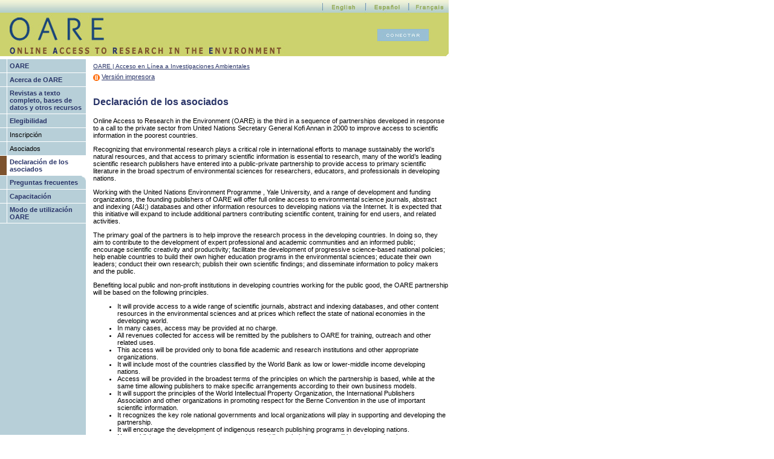

--- FILE ---
content_type: text/html
request_url: https://www.oaresciences.org/statementofintent/es/index.html
body_size: 3153
content:
<html>
<head>
<script type="text/javascript">
WB_wombat_Init("https:///web", "20110719111944", "www.oaresciences.org:80");
</script>


<title>OARE | Acceso en L&#237;nea a Investigaciones Ambientales</title>
<meta name="DC.title" content="OARE | Acceso en L&#237;nea a Investigaciones Ambientales">
<meta name="DC.keywords" content=' "Online Access to Research in the Environment",  OARE, Online Access to Research in the Environment'>
<meta name="DC.publisher" content="Online Access to Research in the Environment">
<meta name="DC.format" content="text/html">
<meta name="DC.source" content="OARE">
<meta name="DC.date.published" content="2006-09-20">
<meta name="DC.identifier" content="/es/index.html">
<meta name="webit_document_id" content="33854">
<meta name="webit_document_name" content="EN - Publishers' Statement">
<meta name="expires" content="">
<meta name="burntime" content="2006-09-20">
<link rel="stylesheet" type="text/css" href="/media/style.css">
<!-- Global site tag (gtag.js) - Google Analytics -->
<script async src="https://www.googletagmanager.com/gtag/js?id=ua-131191107-5"></script>
<script>
  window.dataLayer = window.dataLayer || [];
  function gtag(){dataLayer.push(arguments);}
  gtag('js', new Date());

  gtag('config', 'UA-131191107-5');
</script>
<meta name="viewport" content="width=device-width, initial-scale=1">
</head>
<body>
<div style="z-axis: 0; position: absolute; top: 0px; left: 0px; width: 786px; height: 1px; "><img src="/media/other_logo_es.jpg" alt="OARE" width="786" height="94" border="0" usemap="#OARE">
<map name="OARE">
  <area shape="rect" coords="10,24,176,73" href="/es.html" alt="OARE">
  <area shape="rect" coords="13,75,468,92" href="/es.html" alt="Online Access to Research in the Environment">
  <area shape="rect" coords="623,47,709,69" href="/index.html" alt="CONNECTAR">
  <area shape="rect" coords="543,4,592,20" href="/en.html" alt="http://www.oaresciences.org/statementofintent/en">
  <area shape="rect" coords="613,4,668,21" href="/es.html" alt="http://www.oaresciences.org/statementofintent/es">
  <area shape="rect" coords="684,6,738,21" href="/fr.html" alt="http://www.oaresciences.org/statementofintent/fr">
</map></div>
<div style="position: absolute; top: 97px; left: 0px;">
<!-- start middle table -->
<table cellspacing="0" cellpadding="0" border="0" width="741">
	<tr>
	<!-- begin left column (side menu) --> 
	<td valign="top" class="navbx" width="142">
	<table width="142" border="0" cellspacing="0" cellpadding="0"> 
	<tr><td colspan="4" class="navline"><img src="/sysmedia/images/shim.gif" alt="shim 1x1 gif" title="shim 1x1 gif" width="1" height="1"></td></tr>
<!-- Link to Homepage -->
	<tr><td class="navbx"><img src="/sysmedia/images/shim.gif" alt="shim 1x1 gif" title="shim 1x1 gif" width="11" height="22"></td><td class="navline2"><img src="/sysmedia/images/shim.gif" alt="shim 1x1 gif" title="shim 1x1 gif" width="1" height="22"></td><td class="navoffbg2" colspan="2"><a class="nav" href="/index.html">OARE</a></td></tr>
	<tr><td colspan="4" class="navline"><img src="/sysmedia/images/shim.gif" alt="shim 1x1 gif" title="shim 1x1 gif" width="1" height="1"></td></tr>
<!-- About OARE -->
	<tr><td class="navbx"><img src="/sysmedia/images/shim.gif" alt="shim 1x1 gif" title="shim 1x1 gif" width="11" height="22"></td><td class="navline2"><img src="/sysmedia/images/shim.gif" alt="shim 1x1 gif" title="shim 1x1 gif" width="1" height="22"></td><td class="navoffbg2" colspan="2"><a class="nav" href="/index.html">Acerca de OARE</a></td></tr>
<tr><td colspan="4" class="navline"><img src="/sysmedia/images/shim.gif" alt="shim 1x1 gif" title="shim 1x1 gif" width="1" height="1"></td></tr>	
<!-- Full-text journals, databases and other resources -->
	<tr><td class="navbx"><img src="/sysmedia/images/shim.gif" alt="shim 1x1 gif" title="shim 1x1 gif" width="11" height="22"></td><td class="navline2"><img src="/sysmedia/images/shim.gif" alt="shim 1x1 gif" title="shim 1x1 gif" width="1" height="22"></td><td class="navoffbg2" colspan="2"><a class="nav" href="/login_subdomain/whalecom0/content/en/journals.html">Revistas a texto completo, bases de datos y otros recursos</a></td></tr>
	<tr><td colspan="4" class="navline"><img src="/sysmedia/images/shim.gif" alt="shim 1x1 gif" title="shim 1x1 gif" width="1" height="1"></td></tr>
<!-- 	Eligibility -->
	<tr><td class="navbx"><img src="/sysmedia/images/shim.gif" alt="shim 1x1 gif" title="shim 1x1 gif" width="11" height="22"></td><td class="navline2"><img src="/sysmedia/images/shim.gif" alt="shim 1x1 gif" title="shim 1x1 gif" width="1" height="1"></td><td class="navoffbg2" colspan="2"><a href="/index.html" class="navon">Elegibilidad</a></td></tr>
	<tr><td colspan="4" class="navline"><img src="/sysmedia/images/shim.gif" alt="shim 1x1 gif" title="shim 1x1 gif" width="1" height="1"></td></tr>	
<!-- Register -->
	<tr><td class="navbx"><img src="/sysmedia/images/shim.gif" alt="shim 1x1 gif" title="shim 1x1 gif" width="11" height="22"></td><td class="navline2"><img src="/sysmedia/images/shim.gif" alt="shim 1x1 gif" title="shim 1x1 gif" width="1" height="22"></td><td class="navoffbg2" colspan="2">Inscripci&#243;n</td></tr>
	<tr><td colspan="4" class="navline"><img src="/sysmedia/images/shim.gif" alt="shim 1x1 gif" title="shim 1x1 gif" width="1" height="1"></td></tr>	
<!-- Partners -->
	<tr><td class="navbx"><img src="/sysmedia/images/shim.gif" alt="shim 1x1 gif" title="shim 1x1 gif" width="11" height="22"></td><td class="navline2"><img src="/sysmedia/images/shim.gif" alt="shim 1x1 gif" title="shim 1x1 gif" width="1" height="22"></td><td class="navoffbg2" colspan="2">Asociados</td></tr>
	<tr><td colspan="4" class="navline"><img src="/sysmedia/images/shim.gif" alt="shim 1x1 gif" title="shim 1x1 gif" width="1" height="1"></td></tr>	
<!-- Publishers'statement -->
	<tr><td class="navonbg"><img src="/sysmedia/images/shim.gif" alt="shim 1x1 gif" title="shim 1x1 gif" width="11" height="22"></td><td class="navline2"><img src="/sysmedia/images/shim.gif" alt="shim 1x1 gif" title="shim 1x1 gif" width="1" height="22"></td><td class="navonbg2" colspan="2"><a class="nav" href="/index.html">Declaraci&#243;n de los asociados</a></td></tr>
	<tr><td colspan="4" class="navline"><img src="/sysmedia/images/shim.gif" alt="shim 1x1 gif" title="shim 1x1 gif" width="1" height="1"></td></tr>	
<!-- Frequently asked questions -->
	<tr><td class="navbx"><img src="/sysmedia/images/shim.gif" alt="shim 1x1 gif" title="shim 1x1 gif" width="11" height="22"></td><td class="navline2"><img src="/sysmedia/images/shim.gif" alt="shim 1x1 gif" title="shim 1x1 gif" width="1" height="22"></td><td class="navoffbg2"><a class="nav" href="/index.html">Preguntas frecuentes</a></td><td class="navcurve"><img src="/media/left_curve.gif" alt="" width="12" height="22"></td></tr>
	<tr><td colspan="4" class="navline"><img src="/sysmedia/images/shim.gif" alt="shim 1x1 gif" title="shim 1x1 gif" width="1" height="1"></td></tr>	
<!-- Training -->
	<tr><td class="navbx"><img src="/sysmedia/images/shim.gif" alt="shim 1x1 gif" title="shim 1x1 gif" width="11" height="22"></td><td class="navline2"><img src="/sysmedia/images/shim.gif" alt="shim 1x1 gif" title="shim 1x1 gif" width="1" height="22"></td><td class="navoffbg2" colspan="2"><a class="nav" href="/index.html">Capacitaci&#243;n</a></td></tr>
	<tr><td colspan="4" class="navline"><img src="/sysmedia/images/shim.gif" alt="shim 1x1 gif" title="shim 1x1 gif" width="1" height="1"></td></tr>
<!-- Using OARE -->
	<tr><td class="navbx"><img src="/sysmedia/images/shim.gif" alt="shim 1x1 gif" title="shim 1x1 gif" width="11" height="22"></td><td class="navline2"><img src="/sysmedia/images/shim.gif" alt="shim 1x1 gif" title="shim 1x1 gif" width="1" height="22"></td><td class="navoffbg2" colspan="2"><a class="nav" href="/index.html">Modo de utilizaci&#243;n OARE</a></td></tr>
	<tr><td colspan="4" class="navline"><img src="/sysmedia/images/shim.gif" alt="shim 1x1 gif" title="shim 1x1 gif" width="1" height="1"></td></tr>	
	</table>
	</td>
	<!-- end left column -->
	<td valign="top" width="599">	
	<table width="100%" border="0" cellspacing="0" cellpadding="0">
  <tr>
    <td colspan="2"><img src="/sysmedia/images/shim.gif" width="1" height="7" alt="" border="0"></td>
  </tr>
  <tr>
    <td width="12" height="17">&#160;</td>
    <td class="brdcmb">
    <a href="/index.html">OARE | Acceso en L&#237;nea a Investigaciones Ambientales</a>
<br><img src="/sysmedia/images/shim.gif" width="1" height="5" alt="" border="0">
    </td>
  </tr>
</table>
<table cellspacing="0" cellpadding="0" border="0" width="599">
	<tr><td width="12" height="17" valign="top" rowspan="10"><img src="/sysmedia/images/shim.gif" alt="shim 1x1 gif" title="shim 1x1 gif" width="12" height="22"></td>
	<td>
<span class="pbutton"><a href="/faq/en/print.html"><img src="/sysmedia/images/print_button.gif" alt="" width="11" height="11" border="0"></a></span><span class="ptxt"><a href="/faq/en/print.html">Versi&#243;n impresora </a></span>
<br clear="all">
<!-- Here's the main body of the page -->
	<p class="sthd1">Declaraci&#243;n de los asociados </p>
		<p>Online Access to Research in the Environment (OARE) is the third in a sequence of partnerships developed in response to a call to the private sector from United Nations Secretary General Kofi Annan in 2000 to improve access to scientific information in the poorest countries.</p>
		<p>Recognizing that environmental research plays a critical role in international efforts to manage sustainably the world&#8217;s natural resources, and that access to primary scientific information is essential to research, many of the world&#8217;s leading scientific research publishers have entered into a public-private partnership to provide access to primary scientific literature in the broad spectrum of environmental sciences for researchers, educators, and professionals in developing nations.  </p>
		<p>Working with the United Nations Environment Programme , Yale University, and a range of development and funding organizations, the founding publishers of OARE will offer full online access to environmental science journals, abstract and indexing (A&amp;I;) databases and other information resources to developing nations via the Internet. It is expected that this initiative will expand to include additional partners contributing scientific content, training for end users, and related activities.</p>
<p>The primary goal of the partners is to help improve the research process in the developing countries. In doing so, they aim to contribute to the development of expert professional and academic communities and an informed public; encourage scientific creativity and productivity; facilitate the development of progressive science-based national policies; help enable countries to build their own higher education programs in the environmental sciences; educate their own leaders; conduct their own research; publish their own scientific findings; and disseminate information to policy makers and the public.</p>
<p>Benefiting local public and non-profit institutions in developing countries working for the public good, the OARE partnership will be based on the following principles.
</p>
<ul class="disc">
  	<li>It will provide access to a wide range of scientific journals, abstract and indexing databases, and other content resources in the environmental sciences and at prices which reflect the state of national economies in the developing world.</li>
  	<li>In many cases, access may be provided at no charge. </li>
	<li>All revenues collected for access will be remitted by the publishers to OARE for training, outreach and other related uses. </li>
  	<li>This access will be provided only to bona fide academic and research institutions and other appropriate organizations.</li>
  	<li>It will include most of the countries classified by the World Bank as low or lower-middle income developing nations.  </li>
  	<li>Access will be provided in the broadest terms of the principles on which the partnership is based, while at the same time allowing publishers to make specific arrangements according to their own business models. </li>
  	<li>It will support the principles of the World Intellectual Property Organization, the International Publishers Association and other organizations in promoting respect for the Berne Convention in the use of important scientific information.  </li>
  	<li>It recognizes the key role national governments and local organizations will play in supporting and developing the partnership.  </li>
  	<li>It will encourage the development of indigenous research publishing programs in developing nations. </li>
  	<li>New publishers and organizations interested in providing scholarly content will be welcomed to the program, providing training to end users in low-income nations, and providing other assistance that support partnership objectives. </li>
  	<li>Programs to monitor and evaluate the program will be instituted.</li>
  	<li>OARE will continue until at least 2015, in line with the UN Millennium Development Goals</li>
</ul>
		<p>OARE Founding Partners <br>
		New York <br>
30 October</p>
<p class="inset">
</p>
</td>
</tr>
</table>
	</td>
	</tr>	
	<tr><td colspan="5">
<!-- Here's the copyright information -->
<!-- include ftr-->

<table width="741" border="0" cellspacing="10" cellpadding="0">
	<tr>
		<td align="center">
			<br>
			<br>
			<br>
			<table>
				<tr>
				<td><img src="/media/yale.jpg" alt="Lux ET Veritas Logo" title="Lux ET Veritas Logo" width="50" height="52" border="0"></td>
			<td>
				</td>
				<td>
				</td>		<td>
				<div class="ftr">
				<a class="ftr" href="/es.html">Privacidad</a> | 
				<a class="ftr" href="/es.html">&#169; Acceso en L&#237;nea a Investigaciones Ambientales, 2019</a>
				<p>				
				</p></div>				
				</td>
					<td>
				</td>
				<td>
				</td>
				<td><img src="/media/unep.jpg" alt="UNEP Logo" title="UNEP Logo" width="50" height="58" border="0"></td>
				</tr>
			</table>
		</td>
	</tr>
</table>
<!-- end ftr-->
</td></tr>
</table>	
</div>
<br>
<script src="/urchin.js" type="text/javascript">
</script>
<script type="text/javascript">
_uacct="UA-1587748-1";
_userv=2;
urchinTracker();
</script>
</body>
</html>

--- FILE ---
content_type: text/css
request_url: https://www.oaresciences.org/media/style.css
body_size: 841
content:
body {font-family: Verdana,Arial,Helvetica,sans-serif; font-size:11px; color:#000000; background-color: #FFFFFF;}
#middle_table{position: absolute; top: 97px; left: 0px;}
td,p,li,div,span {font-family: Verdana,Arial,Helvetica,sans-serif; font-size:11px; color:#000000;}
.subnavline{background-color: #BBBBBB;width: 1px; vertical-align: top;} 
.subpad{padding-top: 4px; padding-bottom: 4px; padding-left: 4px;}
table.nav{background-color:#6666CC;}
.searchradio {background-color:#FFFFCC; position: absolute; top: 49px; left: 545px; font-size: 10px; color: #000000; width: 100px;}
.searchbutton {background-color:#FFFFCC; position: absolute; top: 31px; left: 645px;}
.bg{background-color: #FFFFFF;}
.line{background-color: #CCCCCC; width: 1px;}
.zeropad {margin:0px;}
.navbx {background-color: #B7CFD8;width: 11px;vertical-align:top;}
.navcurve{background-color: #B7CFD8;width: 11px;vertical-align:top;}
.navcurvebg{padding-top: 4px; padding-bottom: 4px; padding-left: 4px;background-color: #B7CFD8; vertical-align: top; width: 118px;}
.navoffbg {padding-top: 4px; padding-bottom: 4px; padding-left: 4px; background-color: #B7CFD8; width: 118px;}
.navoffbg2 {padding-top: 4px; padding-bottom: 4px; padding-left: 4px; background-color: #B7CFD8; width: 130px;}
.navonbg{background-color: #7D522D; width: 11px;vertical-align:top;}
.navonbg2 {padding-top: 4px; padding-bottom: 4px; padding-left: 4px; background-color: #FFFFFF; width: 130px;}
.navline{background-color: #FFFFFF; width: 142px;}
.navline2 {background-color: #FFFFFF; width: 1px; vertical-align: top;}
.subnavline{background-color: #FFFFFF;width: 1px; vertical-align: top;} 
.subpad{padding-top: 4px; padding-bottom: 4px; padding-left: 4px;}
.txt1a {font-weight:bold;}
.txt1b {font-size:10px;}
.txt1c {font-weight:bold;font-size:10px;}
a:link{text-decoration:underline;color:#293468;}
a:active{text-decoration:underline;color:#7D522D;}
a:visited{text-decoration:underline;color:#293468;}
a:hover{text-decoration:underline;color:#7D522D;}
a.nav:link{font-weight:bold;color:#293468; text-decoration:none;}
a.nav:active{font-weight:bold;color:#7D522D; text-decoration:none;}
a.nav:visited{font-weight:bold;color:#293468; text-decoration:none;}
a.nav:hover{font-weight:bold;color:#7D522D; text-decoration:underline;}
a.navon:link{font-weight:bold;color:#293468; text-decoration:none;}
a.navon:active{font-weight:bold;color:#7D522D; text-decoration:none;}
a.navon:visited{font-weight:bold;color:#293468; text-decoration:none;}
a.navon:hover{font-weight:bold;color:#7D522D; text-decoration:underline;}
.brdcmb {font-size:10px;color:#000000;}
a.brdcmb:link{text-decoration:underline;color:#293468}
a.brdcmb:active{color:#7D522D;}
a.brdcmb:visited{color:#293468;}
a.brdcrmb:hover{font-weight:bold;color:#7D522D;text-decoration:underline;}
.hrnvtd {font-size:10px; font-weight:bold; background-color:#EEEEEE; padding-top:3px;padding-bottom:3px;color:#333333;}
a.hrnv:link{text-decoration:none;color:#293468;}
a.hrnv:active{text-decoration:none;color:#7D522D;}
a.hrnv:visited{text-decoration:none;color:#293468;}
a.hrnv:hover{text-decoration:underline;color:#7D522D;}
a.hrnvon:link{font-weight:bold;text-decoration:none;color:#293468;}
a.hrnvon:active{font-weight:bold;text-decoration:none;color:#7D522D;}
a.hrnvon:visited{font-weight:bold;text-decoration:none;color:#293468;}
a.hrnvon:hover{font-weight:bold;text-decoration:underline;color:#7D522D;}
.ftr {font-size:10px;color:#000000;}
a.ftr:link{text-decoration:underline;color:#293468;}
a.ftr:active{text-decoration:none;color:#7D522D;}
a.ftr:visited{text-decoration:none;color:#293468;}
a.ftr:hover{text-decoration:underline;color:#7D522D;}
.tchd1{font-size:16px;font-weight:bold;color:#888600;}
.tchd3{font-weight:bold;color:#888600;}
.tchd4{font-size:14px;font-weight:bold;color:#000033;}
.tchd5{color:#7D522D;text-transform: uppercase;}
.tchd6{font-weight:bold;color:#FF9933;}
.shd1 {color:#888600;text-transform: uppercase;}
.shd2 {color:#7D522D;font-weight:bold;}
.shd3 {font-weight:bold;}
.dots{color:#7D522D;font-weight:bold;}
.sthd1{font-size:16px;font-weight:bold;color:#293468;}
.sthd2{font-size:12px;font-weight:bold;color:#666666;}
.sthd3{font-size:14px;font-weight:bold;color:#6666CC;}
.sthd4{font-size:12px;font-weight:bold;color:#000033;}
.contrib{font-size:10px;color:#000000;}
.inset {font-size:10px;color:#000000;}
.tocbg {border-top: 1px solid #CCCCCC; border-bottom: 1px solid #CCCCCC; padding-top: 4px; padding-bottom: 4px;color:#000000;}
.insetbg {border-top: 1px solid #CCCCCC; border-bottom: 1px solid #CCCCCC; padding: 7px; color:#000000;}
a.inset:link{font-size:10px;color:#333399}
a.inset:active{font-size:10px;color:#FFAA33;}
a.inset:visited{font-size:10px;color:#666666;}
a.inset:hover{font-size:10px;color:#FFAA33;}
.caption {font-size:10px;color:#999999;}
.docnote{color:#999999; margin-bottom: 5px;}
.see {padding-left: 20px;}
.pbutton {width: 11px;padding-bottom: 10px;padding-top: 2px;padding-right: 3px;float: left;}
.ptxt {width: 150px;padding-bottom: 10px;} 
.ileft {padding-right: 2px; padding-top: 2px;}
.iright {padding-left: 2px; padding-top: 2px;}
UL.lroman {list-style-type: lower-roman;}
UL.uroman {list-style-type: upper-roman;}
UL.lalpha {list-style-type: lower-alpha;}
UL.ualpha {list-style-type: upper-alpha;}
UL.decimal {list-style-type: decimal;}
UL.disc {list-style-type: disc;}